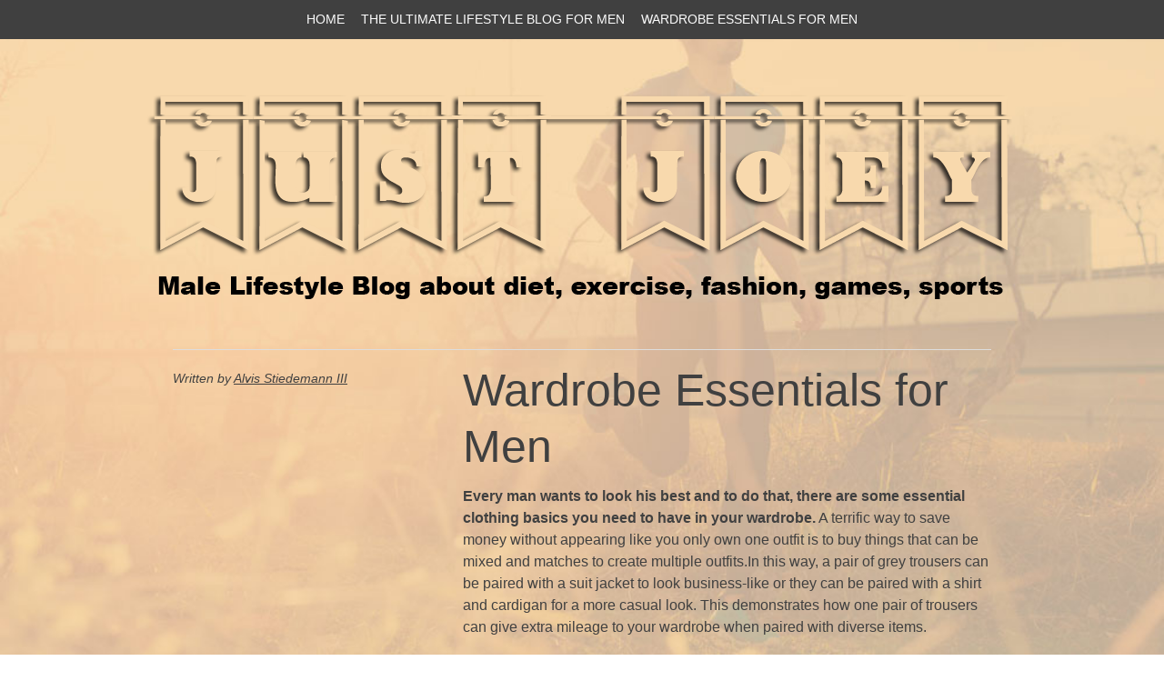

--- FILE ---
content_type: text/html; charset=utf-8
request_url: https://just-joey.co.uk/wardrobe-essentials-for-men/
body_size: 4327
content:
<!DOCTYPE html>
<html lang="en-US">
<head>
<meta charset="UTF-8" />
<meta name="viewport" content="width=device-width" />
<title>Wardrobe Essentials for Men | Just Joey</title>
<link rel="profile" href="https://gmpg.org/xfn/11" />
<link rel="pingback" href="https://just-joey.co.uk/xmlrpc.php" />
<!--[if lt IE 9]>
<script src="https://just-joey.co.uk/wp-content/themes/bold-headline/js/html5.js" type="text/javascript"></script>
<![endif]-->

<link rel='dns-prefetch' href='https://just-joey.co.uk' />
<link rel='dns-prefetch' href='//fonts.googleapis.com' />
<link rel="alternate" type="application/rss+xml" title="Just Joey &raquo; Feed" href="https://just-joey.co.uk/feed/" />
<link rel='stylesheet' id='formidable-css'  href='https://just-joey.co.uk/wp-content/plugins/formidable/css/formidableforms5545.css?ver=21816' type='text/css' media='all' />
<link rel='stylesheet' id='contact-form-7-css'  href='https://just-joey.co.uk/wp-content/plugins/contact-form-7/includes/css/styles.css?ver=5.1.9' type='text/css' media='all' />
<link rel='stylesheet' id='wp-polls-css'  href='https://just-joey.co.uk/wp-content/plugins/wp-polls/polls-css.css?ver=2.75.6' type='text/css' media='all' />
<style id='wp-polls-inline-css' type='text/css'>
.wp-polls .pollbar {
	margin: 1px;
	font-size: -2px;
	line-height: px;
	height: px;
	background-image: url('https://just-joey.co.uk/wp-content/plugins/wp-polls/images/pollbg.gif');
	border: 1px solid #;
}

</style>
<link rel='stylesheet' id='Bold Headline-style-css'  href='https://just-joey.co.uk/wp-content/themes/bold-headline/style.css?ver=4.8.3' type='text/css' media='all' />
<link rel='stylesheet' id='googleFonts-css'  href='http://fonts.googleapis.com/css?family=Lato%7CPlayfair+Display&#038;ver=4.8.3' type='text/css' media='all' />
<link rel='stylesheet' id='latest-posts-style-css'  href='https://just-joey.co.uk/wp-content/plugins/latest-posts/assets/css/style.css?ver=4.8.3' type='text/css' media='all' />
<script type='text/javascript' src='https://just-joey.co.uk/wp-includes/js/jquery/jquery.js?ver=1.12.4'></script>
<script type='text/javascript' src='https://just-joey.co.uk/wp-includes/js/jquery/jquery-migrate.min.js?ver=1.4.1'></script>
<script type='text/javascript' src='https://just-joey.co.uk/wp-content/themes/bold-headline/js/jquery.fittext.js?ver=4.8.3'></script>
<script type='text/javascript' src='https://just-joey.co.uk/wp-content/themes/bold-headline/js/function.js?ver=4.8.3'></script>
<link rel='https://api.w.org/' href='https://just-joey.co.uk/wp-json/' />
<link rel="EditURI" type="application/rsd+xml" title="RSD" href="https://just-joey.co.uk/xmlrpc.php?rsd" />
<link rel="wlwmanifest" type="application/wlwmanifest+xml" href="https://just-joey.co.uk/wp-includes/wlwmanifest.xml" /> 
<link rel='next' title='Casino Etiquette' href='https://just-joey.co.uk/casino-etiquette/' />
<meta name="generator" content="WordPress 4.8.3" />
<link rel="canonical" href="https://just-joey.co.uk/wardrobe-essentials-for-men/" />
<link rel='shortlink' href='https://just-joey.co.uk/?p=15' />
<link rel="alternate" type="application/json+oembed" href="https://just-joey.co.uk/wp-json/oembed/1.0/embed?url=https%3A%2F%2Fjust-joey.co.uk%2Fwardrobe-essentials-for-men%2F" />
<link rel="alternate" type="text/xml+oembed" href="https://just-joey.co.uk/wp-json/oembed/1.0/embed?url=https%3A%2F%2Fjust-joey.co.uk%2Fwardrobe-essentials-for-men%2F&#038;format=xml" />
	<style>
		.entry-summary a,
		.entry-content a,
		#primary [class*="navigation"] a,
		#secondary a,
		#comments a {
			color: #57ad68;
		}
		.entry-summary a:hover,
		.entry-content a:hover,
		.entry-meta a:hover,
		#primary [class*="navigation"] a:hover,
		#secondary a:hover,
		#comments a:hover {
			color: #e2a872;
		}
		blockquote {
			border-color: #57ad68;
		}

	</style>
			<style type="text/css">.recentcomments a{display:inline !important;padding:0 !important;margin:0 !important;}</style>
		<!-- All in one Favicon 4.7 -->	<style type="text/css">
			.site-title,
		.site-description {
			position: absolute;
			clip: rect(1px, 1px, 1px, 1px);
		}
		</style>
	<style type="text/css" id="custom-background-css">
body.custom-background { background-image: url("https://just-joey.co.uk/wp-content/uploads/sites/5545/2018/09/background.jpg"); background-position: center center; background-size: cover; background-repeat: no-repeat; background-attachment: fixed; }
</style>
<meta name="description" content=""><meta name="keywords" content=""></head>

<body class="post-template-default single single-post postid-15 single-format-standard custom-background">
<div id="page" class="hfeed site clearfix">
		
	<nav id="site-navigation" class="navigation-main" role="navigation">
		<h1 class="menu-toggle">Menu</h1>
		<div class="screen-reader-text skip-link"><a href="#content" title="Skip to content">Skip to content</a></div>

		<div class="menu-menu-container"><ul id="menu-menu" class="menu"><li id="menu-item-7" class="menu-item menu-item-type-custom menu-item-object-custom menu-item-home menu-item-7"><a href="https://just-joey.co.uk">Home</a></li>
<li id="menu-item-23" class="menu-item menu-item-type-post_type menu-item-object-page menu-item-23"><a href="https://just-joey.co.uk/the-ultimate-lifestyle-blog-for-men/">The Ultimate Lifestyle Blog for Men</a></li>
<li id="menu-item-24" class="menu-item menu-item-type-post_type menu-item-object-post current-menu-item menu-item-24"><a href="https://just-joey.co.uk/wardrobe-essentials-for-men/">Wardrobe Essentials for Men</a></li>
</ul></div>	</nav><!-- #site-navigation -->

	<header id="masthead" class="site-branding site-header">
		<h1 class="site-title"><a href="https://just-joey.co.uk/" title="Just Joey" rel="home">Just Joey</a></h1>
		<h2 class="site-description">Male Lifestyle Blog about diet, exercise, fashion, games, sports</h2>
		
					<a href="https://just-joey.co.uk/" title="Just Joey" rel="home">
				<img src="https://just-joey.co.uk/wp-content/uploads/sites/5545/2018/09/logo.png" width="960" height="250" alt="">
			</a>
				
	</header><!-- #masthead -->
	
	<div id="main" class="site-main">

	<div id="primary" class="content-area clearfix">
		<div id="content" class="site-content" role="main">

		
			
<article id="post-15" class="post-15 post type-post status-publish format-standard hentry category-blog">
	
	<div class="entry-summary">
		<header class="entry-header">
			<h1 class="entry-title">Wardrobe Essentials for Men</h1>		
		</header><!-- .entry-header -->
		
				
		<p><strong>Every man wants to look his best and to do that, there are some essential clothing basics you need to have in your wardrobe.</strong> A terrific way to save money without appearing like you only own one outfit is to buy things that can be mixed and matches to create multiple outfits.In this way, a pair of grey trousers can be paired with a suit jacket to look business-like or they can be paired with a shirt and cardigan for a more casual look. This demonstrates how one pair of trousers can give extra mileage to your wardrobe when paired with diverse items.</p>
<h3>Going Black and White</h3>
<p>Jeans are a good staple to have in a man&#8217;s wardrobe, as they can be easily paired with shirts, t-shirts and jumpers. A pair of jeans can easily be dressed up with the addition of a navy sports coat and a pair of smart shoes for a casual dinner occasion.Black and white shirts and t-shirts are really easy to match with jeans or trousers. These colours are great because they can function as both business and casual wear. Also, a black t-shirt with a suit can make a man look dressed up but casual, which is nice for a social event.</p>
<h3>Formal Wear</h3>
<p>Though many men do not like to wear ties, it&#8217;s a good idea to have at least a few that you can rely on. Generally speaking, you should wear a tie to any formal or official events. What&#8217;s nice is that changing your tie is an easy way to make your suit look different.Men should have some black socks, as they are easy to pair with any outfit. Moreover, black dress shoes are a staple for job interviews, weddings, birthdays etc. Every man should have a pair of stylish sunglasses also. A final essential is to complete your outfit is a classic leather wallet.</p>
			</div><!-- .entry-summary -->

				<div class="entry-meta">
			<p>Written <a href="https://just-joey.co.uk/wardrobe-essentials-for-men/" title="2018-09-28T14:09:57+00:00" rel="bookmark"><time class="entry-date" datetime="2018-09-28T14:09:57+00:00"></time></a><span class="byline"> by <span class="author vcard"><a class="url fn n" href="https://just-joey.co.uk" title="View all posts by Alvis Stiedemann III" rel="author">Alvis Stiedemann III</a></span></span></p>			
							
							
			
					</div><!-- .entry-meta -->
		
</article><!-- #post-## -->

				<nav role="navigation" id="nav-below" class="navigation-post">
		<h1 class="screen-reader-text">Post navigation</h1>

	
				<div class="nav-next"><a href="https://just-joey.co.uk/casino-etiquette/" rel="next">Casino Etiquette <span class="meta-nav">&rarr;</span></a></div>
	
	</nav><!-- #nav-below -->
	
			
		
		</div><!-- #content -->
	</div><!-- #primary -->



	<div id="secondary" class="clearfix" role="complementary">
				<div id="first" class="widget-area">
									<h3>5 recents pots</h3>		<ul>
					<li>
				<a href="https://just-joey.co.uk/now-you-can-play-with-cryptocurrency-at-casinos/">Now you can play with cryptocurrency at casinos</a>
						</li>
					<li>
				<a href="https://just-joey.co.uk/how-to-make-your-mobile-game-more-accessible/">How to make your mobile game more accessible</a>
						</li>
					<li>
				<a href="https://just-joey.co.uk/football-as-your-biggest-interest-experience-it-live/">Football as your biggest interest — experience it live</a>
						</li>
					<li>
				<a href="https://just-joey.co.uk/how-to-start-an-online-gambling-casino/">How to Start an Online Gambling Casino</a>
						</li>
					<li>
				<a href="https://just-joey.co.uk/new-online-casino-owners/">New online casino owners</a>
						</li>
				</ul>
								</div>
		
		<div id="second" class="widget-area middle">
					<h3>Archives</h3>		<label class="screen-reader-text" for="archives-dropdown-4">Archives</label>
		<select id="archives-dropdown-4" name="archive-dropdown" onchange='document.location.href=this.options[this.selectedIndex].value;'>
			
			<option value="">Select Month</option>
				<option value='https://just-joey.co.uk/2024/12/'> December 2024 </option>
	<option value='https://just-joey.co.uk/2024/10/'> October 2024 </option>
	<option value='https://just-joey.co.uk/2022/02/'> February 2022 </option>
	<option value='https://just-joey.co.uk/2020/02/'> February 2020 </option>
	<option value='https://just-joey.co.uk/2019/10/'> October 2019 </option>
	<option value='https://just-joey.co.uk/2019/04/'> April 2019 </option>
	<option value='https://just-joey.co.uk/2019/03/'> March 2019 </option>
	<option value='https://just-joey.co.uk/2019/02/'> February 2019 </option>
	<option value='https://just-joey.co.uk/2019/01/'> January 2019 </option>
	<option value='https://just-joey.co.uk/2018/09/'> September 2018 </option>

		</select>
						</div>
		
		<div id="third" class="widget-area">
					<h3>Categories</h3><label class="screen-reader-text" for="cat">Categories</label><select  name='cat' id='cat' class='postform' >
	<option value='-1'>Select Category</option>
	<option class="level-0" value="1">Blog</option>
</select>

<script type='text/javascript'>
/* <![CDATA[ */
(function() {
	var dropdown = document.getElementById( "cat" );
	function onCatChange() {
		if ( dropdown.options[ dropdown.selectedIndex ].value > 0 ) {
			location.href = "https://just-joey.co.uk/?cat=" + dropdown.options[ dropdown.selectedIndex ].value;
		}
	}
	dropdown.onchange = onCatChange;
})();
/* ]]> */
</script>

				</div>
	</div><!-- #secondary -->


<script type='text/javascript'>
/* <![CDATA[ */
var wpcf7 = {"apiSettings":{"root":"https:\/\/just-joey.co.uk\/wp-json\/contact-form-7\/v1","namespace":"contact-form-7\/v1"},"cached":"1"};
/* ]]> */
</script>
<script type='text/javascript' src='https://just-joey.co.uk/wp-content/plugins/contact-form-7/includes/js/scripts.js?ver=5.1.9'></script>
<script type='text/javascript'>
/* <![CDATA[ */
var pollsL10n = {"ajax_url":"https:\/\/just-joey.co.uk\/wp-admin\/admin-ajax.php","text_wait":"Your last request is still being processed. Please wait a while ...","text_valid":"Please choose a valid poll answer.","text_multiple":"Maximum number of choices allowed: ","show_loading":"0","show_fading":"0"};
/* ]]> */
</script>
<script type='text/javascript' src='https://just-joey.co.uk/wp-content/plugins/wp-polls/polls-js.js?ver=2.75.6'></script>
<script type='text/javascript' src='https://just-joey.co.uk/wp-content/themes/bold-headline/js/navigation.js?ver=20120206'></script>
<script type='text/javascript' src='https://just-joey.co.uk/wp-content/themes/bold-headline/js/skip-link-focus-fix.js?ver=20130115'></script>
<script type='text/javascript' src='https://just-joey.co.uk/wp-includes/js/wp-embed.min.js?ver=4.8.3'></script>
</body>
</html>

--- FILE ---
content_type: text/css
request_url: https://just-joey.co.uk/wp-content/themes/bold-headline/style.css?ver=4.8.3
body_size: 6120
content:
/*
Theme Name: Bold Headline
Theme URI: http://www.bluelimemedia.com/wordpress-themes/bold-headline
Author: Christine Rondeau
Author URI: http://bluelimemedia.com/
Description: Bold Headline is a minimal single column responsive theme. Responsive is a fancy way of saying that it will look great on mobile devices. I've incorporated Fittext.js in the theme which will make the titles big on larger screen and small on mobile devices. The theme displays excerpts and thumbnail images on the your blog. The thumbnails appear in circular format, and then a larger image is displayed when you navigate to the full post. Bold Headline has three widget areas which will appear in your footer. Google Web Fonts used: Lato + Playfair Display. Bold Headline comes with a RTL stylesheet and Dutch, French and Polish translations. 

Version: 1.3.3

Tags: white, green, one-column, custom-background, custom-menu, custom-colors, custom-header, featured-images, editor-style, rtl-language-support, threaded-comments, translation-ready, sticky-post, fluid-layout, flexible-header

This theme, like WordPress, is licensed under the GPL and was created using Underscores.me. 
To create your very own theme or learn more please visit <a href="https://underscores.me/">Underscores</a>

License: GNU General Public License v2.0
License URI: http://www.gnu.org/licenses/gpl-2.0.html
More information: http://codex.wordpress.org/Theme_Review#Licensing

Resetting and rebuilding styles have been helped along thanks to the fine work of
Eric Meyer http://meyerweb.com/eric/tools/css/reset/index.html
along with Nicolas Gallagher and Jonathan Neal http://necolas.github.com/normalize.css/
and Blueprint http://www.blueprintcss.org/
*/

/* =Reset
-------------------------------------------------------------- */
html, body, div, span, applet, object, iframe,
h1, h2, h3, h4, h5, h6, p, blockquote, pre,
a, abbr, acronym, address, big, cite, code,
del, dfn, em, font, ins, kbd, q, s, samp,
small, strike, strong, sub, sup, tt, var,
dl, dt, dd, ol, ul, li,
fieldset, form, label, legend,
table, caption, tbody, tfoot, thead, tr, th, td {
	border: 0;
	font-family: inherit;
	font-size: 100%;
	font-style: inherit;
	font-weight: inherit;
	margin: 0;
	outline: 0;
	padding: 0;
	vertical-align: baseline;
}
html {
	font-size: 62.5%; /* Corrects text resizing oddly in IE6/7 when body font-size is set using em units http://clagnut.com/blog/348/#c790 */
	overflow-y: scroll; /* Keeps page centred in all browsers regardless of content height */
	-webkit-text-size-adjust: 100%; /* Prevents iOS text size adjust after orientation change, without disabling user zoom */
	-ms-text-size-adjust: 100%; /* www.456bereastreet.com/archive/201012/controlling_text_size_in_safari_for_ios_without_disabling_user_zoom/ */
}
body {
	background: #fff;
}
article,
aside,
details,
figcaption,
figure,
footer,
header,
nav,
section {
	display: block;
}
ol, ul {
	list-style: none;
}
table { /* tables still need 'cellspacing="0"' in the markup */
	border-collapse: separate;
	border-spacing: 0;
}
caption, th, td {
	font-weight: normal;
	text-align: left;
}
blockquote:before, blockquote:after,
q:before, q:after {
	content: "";
}
blockquote, q {
	quotes: "" "";
}
a:focus {
	outline: thin dotted;
}
a:hover,
a:active { /* Improves readability when focused and also mouse hovered in all browsers people.opera.com/patrickl/experiments/keyboard/test */
	outline: 0;
}
a img {
	border: 0;
}

a {
	text-decoration: none;
}

/* =Global
----------------------------------------------- */
body,
button,
input,
select,
textarea {
	color: #404040;
	font-family: sans-serif;
	font-size: 16px;
	font-size: 1.6rem;
	line-height: 1.5;
	max-width: 100%;
}

/* Headings */
h1,h2,h3,h4,h5,h6 {
	clear: both;
}
hr {
	background-color: #ccc;
	border: 0;
	height: 1px;
	margin-bottom: 1.5em;
}

/* Text elements */
p {
	margin-bottom: 1.5em;
}
ul, ol {
	margin: 0 0 1.5em 3em;
}
ul {
	list-style: disc;
}
ol {
	list-style: decimal;
}
li > ul,
li > ol {
	margin-bottom: 0;
	margin-left: 1.5em;
}
dt {
	font-weight: bold;
}
dd {
	margin: 0 1.5em 1.5em;
}
b, strong {
	font-weight: bold;
}
dfn, cite, em, i {
	font-style: italic;
}
blockquote {
	border-left: 2px solid #57ad68;
	font-style: italic;
	padding: 0 1.5em;
}
address {
	margin: 0 0 1.5em;
}
pre {
	background: #eee;
	font-family: "Courier 10 Pitch", Courier, monospace;
	font-size: 15px;
	font-size: 1.5rem;
	line-height: 1.6;
	margin-bottom: 1.6em;
	padding: 1.6em;
	overflow: auto;
	max-width: 100%;
}
code, kbd, tt, var {
	font: 15px Monaco, Consolas, "Andale Mono", "DejaVu Sans Mono", monospace;
}
abbr, acronym {
	border-bottom: 1px dotted #666;
	cursor: help;
}
mark, ins {
	background: #fff9c0;
	text-decoration: none;
}
sup,
sub {
	font-size: 75%;
	height: 0;
	line-height: 0;
	position: relative;
	vertical-align: baseline;
}
sup {
	bottom: 1ex;
}
sub {
	top: .5ex;
}
small {
	font-size: 75%;
}
big {
	font-size: 125%;
}
figure {
	margin: 0;
}
table {
	margin: 0 0 1.5em;
	width: 100%;
}
th {
	font-weight: bold;
}
img {
	height: auto; /* Make sure images are scaled correctly. */
	max-width: 100%; /* Adhere to container width. */
}
button,
input,
select,
textarea {
	font-size: 100%; /* Corrects font size not being inherited in all browsers */
	margin: 0; /* Addresses margins set differently in IE6/7, F3/4, S5, Chrome */
	vertical-align: baseline; /* Improves appearance and consistency in all browsers */
	*vertical-align: middle; /* Improves appearance and consistency in all browsers */
}
button,
input {
	line-height: normal; /* Addresses FF3/4 setting line-height using !important in the UA stylesheet */
}
button,
html input[type="button"],
input[type="reset"],
input[type="submit"] {
	border: 1px solid #ccc;
	border-color: #ccc #ccc #bbb #ccc;
	border-radius: 3px;
	background: #e6e6e6;
	box-shadow: inset 0 1px 0 rgba(255, 255, 255, 0.5), inset 0 15px 17px rgba(255, 255, 255, 0.5), inset 0 -5px 12px rgba(0, 0, 0, 0.05);
	color: rgba(0, 0, 0, .8);
	cursor: pointer; /* Improves usability and consistency of cursor style between image-type 'input' and others */
	-webkit-appearance: button; /* Corrects inability to style clickable 'input' types in iOS */
	font-size: 12px;
	font-size: 1.2rem;
	line-height: 1;
	padding: .6em 1em .4em;
	text-shadow: 0 1px 0 rgba(255, 255, 255, 0.8);
}
button:hover,
html input[type="button"]:hover,
input[type="reset"]:hover,
input[type="submit"]:hover {
	border-color: #ccc #bbb #aaa #bbb;
	box-shadow: inset 0 1px 0 rgba(255, 255, 255, 0.8), inset 0 15px 17px rgba(255, 255, 255, 0.8), inset 0 -5px 12px rgba(0, 0, 0, 0.02);
}
button:focus,
html input[type="button"]:focus,
input[type="reset"]:focus,
input[type="submit"]:focus,
button:active,
html input[type="button"]:active,
input[type="reset"]:active,
input[type="submit"]:active {
	border-color: #aaa #bbb #bbb #bbb;
	box-shadow: inset 0 -1px 0 rgba(255, 255, 255, 0.5), inset 0 2px 5px rgba(0, 0, 0, 0.15);
}
input[type="checkbox"],
input[type="radio"] {
	box-sizing: border-box; /* Addresses box sizing set to content-box in IE8/9 */
	padding: 0; /* Addresses excess padding in IE8/9 */
}
input[type="search"] {
	-webkit-appearance: textfield; /* Addresses appearance set to searchfield in S5, Chrome */
	-webkit-box-sizing: content-box; /* Addresses box sizing set to border-box in S5, Chrome (include -moz to future-proof) */
	-moz-box-sizing:    content-box;
	box-sizing:         content-box;
}
input[type="search"]::-webkit-search-decoration { /* Corrects inner padding displayed oddly in S5, Chrome on OSX */
	-webkit-appearance: none;
}
button::-moz-focus-inner,
input::-moz-focus-inner { /* Corrects inner padding and border displayed oddly in FF3/4 www.sitepen.com/blog/2008/05/14/the-devils-in-the-details-fixing-dojos-toolbar-buttons/ */
	border: 0;
	padding: 0;
}
input[type="text"],
input[type="email"],
input[type="password"],
input[type="search"],
textarea {
	color: #666;
	border: 1px solid #ccc;
	border-radius: 3px;
	-webkit-appearance: none;
}
input[type="text"]:focus,
input[type="email"]:focus,
input[type="password"]:focus,
input[type="search"]:focus,
textarea:focus {
	color: #111;
}
input[type="text"],
input[type="email"],
input[type="password"],
input[type="search"] {
	padding: 3px;
}
textarea {
	overflow: auto; /* Removes default vertical scrollbar in IE6/7/8/9 */
	padding-left: 3px;
	vertical-align: top; /* Improves readability and alignment in all browsers */
	width: 98%;
}

/* Alignment */
.alignleft {
	display: inline;
	float: left;
	margin-right: 1.5em;
}
.alignright {
	display: inline;
	float: right;
	margin-left: 1.5em;
}
.thumb {
	border-radius: 100px;
}
.aligncenter {
	clear: both;
	display: block;
	margin: 1em auto;
}

/* Text meant only for screen readers */
.screen-reader-text {
	clip: rect(1px, 1px, 1px, 1px);
	position: absolute !important;
}
.screen-reader-text:hover,
.screen-reader-text:active,
.screen-reader-text:focus {
	background-color: #f1f1f1;
	border-radius: 3px;
	box-shadow: 0 0 2px 2px rgba(0, 0, 0, 0.6);
	clip: auto !important;
	color: #21759b;
	display: block;
	font-size: 14px;
	font-weight: bold;
	height: auto;
	left: 5px;
	line-height: normal;
	padding: 15px 23px 14px;
	text-decoration: none;
	top: 5px;
	width: auto;
	z-index: 100000; /* Above WP toolbar */
}

/* let's clear some floats */
.clearfix:before, .clearfix:after { content: "\0020"; display: block; height: 0; overflow: hidden; }  
.clearfix:after { clear: both; }  
.clearfix { zoom: 1; }

/* =Typography 
----------------------------------------------- */
body {
	font-family: 'Lato', sans-serif;
}
h1, h2, h3, h4, h5, h6, blockquote {
	font-family: 'Playfair Display', sans-serif;
}
h1.menu-toggle { 
	font-family: 'Lato', sans-serif;
}
h1.site-title a {
	text-align: center;
	color: #404040;
	text-transform: uppercase;
	display: block;
}
/* =Icons
----------------------------------------------- */
@font-face {
    font-family: 'Genericons';
    src: url('font/genericons-regular-webfont.eot');
    src: url('font/genericons-regular-webfont.eot?#iefix') format('embedded-opentype'),
         url('font/genericons-regular-webfont.woff') format('woff'),
         url('font/genericons-regular-webfont.ttf') format('truetype'),
         url('font/genericons-regular-webfont.svg#genericonsregular') format('svg');
    font-weight: normal;
    font-style: normal;
}

.genericon {
	-webkit-font-smoothing: antialiased;
	display: inline-block;	
	vertical-align: text-bottom;
}

/**
 * IE7 and IE6 hacks
 */
.genericon {
	*overflow: auto;
	*zoom: 1;
	*display: inline;
}
.cat-links a:first-child:before,
.tags-links a:first-child:before,
.comments-link a:before,
.edit-link a:before {
	font: normal 16px/1 Genericons;
	padding: 2px 10px 0 0;
}
.cat-links a:first-child:before { content: "\f301"; }
.tags-links a:first-child:before { content: "\f302"; }
.comments-link a:before { content: '\f300'; }
.edit-link a:before { content: '\f411'; }

/* =Links 
----------------------------------------------- */
a, a:link, a:visited { 
	color: #57ad68;	
	-webkit-transition: color .6s ease; 
	-moz-transition: color .6s ease; 
	-o-transition: color .6s ease; 
	transition: color .6s ease;
	text-decoration: underline;
}
a:hover {
	color: #e2a872;
}
.entry-meta a {
	color: #404040;	
	-webkit-transition: color .6s ease; 
	-moz-transition: color .6s ease; 
	-o-transition: color .6s ease; 
	transition: color .6s ease;
	text-decoration: underline;
	white-space: nowrap;
}
.entry-meta a:hover {
	color: #e2a872;
}

/* =Layout 
----------------------------------------------- */
body {
	background: #fff;
}
.site-header, 
.site-main,
.site-footer {
	max-width: 960px;
	margin: 0 auto;
}
.site-header {
	margin-top: 3.125em;
}
.site-header img {
	margin-bottom: -6px;
}
.site-footer {
	padding: 1em 0;
}
#primary,
#secondary {
	margin: 1.5em;
	width: 93.75%; /* 900 / 960 */
	word-wrap: break-word;/* Let's break super long words like Supercalifragilisticexpialidocious! */
	-webkit-hyphens: auto;
	-moz-hyphens: auto;
	hyphens: auto;
}
#primary {
	margin: 1.5em auto;
}
.error404 #primary,
.search-no-results #primary {
	padding-bottom: 3em;
}
#primary .entry-summary {
	float: right;
	width: 64.5833333%; /* 620 / 900 */
	padding-left: 2.22222222%; /* 20 / 900 */	
}
#primary .entry-meta {	
	float: left;
	padding-top: 1.5em;
	width: 24.444444%; /* 220 / 900 */
}
#primary .entry-content { /* Used on pages only */
	padding: 0 6.666666667%; /* 600 / 900 */	
}

/* =Headers
These are the headlines that are Big and use FitText
----------------------------------------------------- */
.site-header h1, 
.site-header h2,
.page-title,
.error404 h1.entry-title  {
	text-align: center;
}
h1, h2, h3, h4, h5, h6 {
	font-size: 22px;
	font-size: 2.2rem;
	line-height: 1.25em;
	margin: 0.25em 0 ;
}

/* =Menu
----------------------------------------------- */
.navigation-main {
	background: #404040;
	display: block;
	padding: 0.25em 0;
	width: 100%;
}
.navigation-main ul {
	list-style: none;
	margin: 0 auto;
	max-width: 960px;
	padding-left: 0;
	text-align: center;
}
.navigation-main li {
	display: inline-block;
	position: relative;
}
.navigation-main a {
	color: #fbfbfb;
	display: block;
	font-size: 14px;
	font-size: 1.4rem;
	padding: .5em;
	text-decoration: none;
	text-transform: uppercase;
}
.navigation-main ul ul {
	background: #404040;
	box-shadow: 0 3px 3px rgba(0, 0, 0, 0.2);
	display: none;
	float: left;
	margin: 0;
	position: absolute;
	top: 2em;
	text-align: left;
	left: 0;
	z-index: 99999;
}
.navigation-main ul ul ul {
	left: 100%;
	top: 0;
	margin: 0;
}
.navigation-main ul ul a {
	width: 200px;
}
.navigation-main li:hover > a {
	color: #c8c8c8;
}
.navigation-main ul li:hover > ul {
	display: block;
}
.navigation-main li > a:after {
    content: ' \25BE';
}
.navigation-main li > a:hover:after {
    content: ' \25BE';
}
.navigation-main ul.children li > a:after,
.navigation-main ul.sub-menu li > a:after  {
    content: ' \25B8';
}

.navigation-main li > a:only-child:after,
.navigation-main ul.children li > a:only-child:after,
.navigation-main ul.sub-menu li > a:only-child:after {
    content: '';
}

/* Small menu */
.menu-toggle {
	display: none;
	cursor: pointer;
}
.main-small-navigation ul {
	display: none;
}

@media screen and (max-width: 600px) {
	.menu-toggle,
	.main-small-navigation ul.nav-menu.toggled-on {
		display: block;
	}
	.navigation-main ul {
		display: none;
	}
}

/* =Content
----------------------------------------------- */
.sticky {
}
#primary {
	border-bottom: 1px solid #ddd;
}
.search-no-results #primary {
	border-top: 1px solid #ddd;
}
.hentry {
	border-top: 1px solid #ddd;
	display: inline-block;
	margin: 1em 0 2em;
	width: 100%;
}
.byline {
	display: none;
}
.single .byline,
.group-blog .byline {
	display: inline;
}
.page-links {
	clear: both;
	margin: 0 0 1.5em;
}
.entry-meta {	
	font-size: 14px;
	font-size: 1.4rem;	
}
.entry-meta p {	
	font-style: italic;
}
.cat-links,
.tags-links,
.comments-link { 
	display: block;
	margin: 0.625em 0;
}

/* =Media
----------------------------------------------- */
.entry-content img.wp-smiley,
.comment-content img.wp-smiley {
	border: none;
	margin-bottom: 0;
	margin-top: 0;
	padding: 0;
}
.wp-caption {
	border: 1px solid #ccc;
	margin-bottom: 1.5em;
	max-width: 100%;
}
.wp-caption img[class*="wp-image-"] {
	display: block;
	margin: 1.2% auto 0;
	max-width: 98%;
}
.wp-caption-text {
	font-size: 13px;
	font-size: 1.3rem;
	padding: 0.5em;
	text-align: center;
}
.wp-caption .wp-caption-text {
	margin: 0.8075em 0;
}
.site-content .gallery {
	margin-bottom: 1.5em;
}
.gallery-caption {
}
.site-content .gallery a img {
	border: none;
	height: auto;
	max-width: 90%;
}
.site-content .gallery dd {
	margin: 0;
}
.site-content .gallery-columns-4 .gallery-item {
}
.site-content .gallery-columns-4 .gallery-item img {
}

/* Make sure embeds and iframes fit their containers */
embed,
iframe,
object {
	max-width: 100%;
}

/* =Navigation
----------------------------------------------- */
.site-content [class*="navigation"] {
	padding: 1.5em 0;
	overflow: hidden;
	width: 100%;
}
[class*="navigation"] .nav-previous {
	float: left;
	width: 50%;
}
[class*="navigation"] .nav-next {
	float: right;
	text-align: right;
	width: 50%;
}

/* =Comments
----------------------------------------------- */
.comment-content a {
	word-wrap: break-word;
}
.bypostauthor {
}

/* Comments
----------------------------------------------- */
h2.comments-title {	
	margin: 1em 0;
}
h2.comments-title,
h3#reply-title {
	font-size: 18px;
	font-size: 1.8rem;
}
#comments {
	clear: left;
}
.bypostauthor {
}
#comments footer {
	float: left;
	width: 24.4444444%; /* 220 / 900 */
}
#comments footer p {
	margin: 0;
	padding: 0.25em 0;
}
.comment-content {
	float: right;
	width: 66.666667%; /* 600 / 900 */
}
.reply {
	clear: left;
}
.avatar {
	border-radius: 100px;
	margin: 0 auto 0 auto;
}
.comment-meta a {
	color: #404040;
}		
.comment-list {
	padding: 1em 0;
}
ol.comment-list, ol.comment-list li {
	list-style: none;
	margin: 0; 
	padding: 0;
}
ol.comment-list li {	
	border-top: 1px solid #ddd;
	margin: 0;
	padding: 15px 10px; 
}
ol.comment-list ul li,
ol.comment-list ol li {
	border: none;
}
ol.comment-list ul li{
	list-style: disc;
	margin: 5px 0; 
	padding: 5px;
	border: none;
}
ol.comment-list ol li {
	list-style: decimal;
	margin: 0; 
	padding: 5px 0;
}
ol.comment-list ul.children {
	margin: 0 0 0 25px;
	padding: 0;
}
ol.comment-list ul.children li {
	border-top: 1px solid #ddd;
}
ol.comment-list li p {
	padding: 6px 0;
}
ol.comment-list li blockquote p {
	font-size: 18px;
	font-size: 1.8rem;
	line-height:1.5em;
}
ol.comment-list li.pingback {
	background: #eee;
	border-left: 5px solid #ddd;
	padding: 5px 10px;
	margin: 0;
}
li.pingback .edit-link {
	margin-top: 5px;
	display: block;
}
#commentform {
	padding: 1em 0;
}
#commentform input[type="text"] {
	display: block;
}
.form-allowed-tags {
	display: none;
}

/* =Widgets
----------------------------------------------- */
#secondary h3 {
	font-size: 22px;
	font-size: 2.2rem;
	line-height: 1.5;
	margin-bottom: 0.625em;
}
#secondary .widget-area {
	float:left;	
	margin: 1.25em 0;
	width: 32%;
}
#secondary .middle 	{
	margin: 1.25em 2%;
}
#secondary .widget-area ul {
	list-style: none;
	margin: 0;
	margin-bottom: 1em;
	padding: 0;
}
#secondary .widget-area ul ul {
	list-style-type: disc;
	margin: 0 2%;
	padding: 0 5%;
}

/* =Footer
----------------------------------------------- */
.site-footer {
	color: #ddd;
	font-size: 14px;
	font-size: 1.4rem;
	text-align: center;
}
.site-footer a {
	color: #ddd;
}
.site-footer a:hover {
	color: #ddd;
	text-decoration: underline;
}

/* Make sure select elements fit in widgets */
.widget select {
	max-width: 100%;
}

/* Search widget */
.widget_search .submit {
	display: none;
}

/* =Responsive (Mobile) Design
-------------------------------------------------------------- */
@media screen and (max-width: 960px) {
    .site-header, 
	.site-main,
	.site-footer {		
		margin: 0 auto;
		width: 90%;
	}  
}

@media screen and (max-width: 600px) {
	h1.menu-toggle {
		background: #404040;
		color: #ddd;
		display: block;
		line-height: 2;
		margin: 0 auto;
		text-align: center;	
		text-transform: uppercase;
	}
	.main-small-navigation {
		display: block;
	}
	.main-small-navigation {
		background: #404040;
		padding: 0.25em 0;
		margin-bottom: 1em;
	}
	.main-small-navigation ul {
		clear: both;
		list-style: none;
		margin: 0;
		text-align: center;	
		text-transform: none;
	}
	.main-small-navigation .sub-menu {
		border: none;
		display: block;
	}
	.main-small-navigation li {
	}
	.main-small-navigation a {
		color: #ddd;
		border-top: 1px solid #ddd;
		display: block;
		font-size: 14px;
		font-size: 1.4rem;
		padding: 2% 5%;
	}
	.main-small-navigation a:hover {
		color: #fff;
	}
	.menu-item-parent > a:after,
	.sub-menu .menu-item-parent > a:after {
		content: '';
	}
}

@media screen and (max-width: 480px) {
	.site-header img {
		margin-bottom: -20px;
	}
	#primary,
	#primary .entry-summary {
		float: left;
		width: 100%; 
		padding-left: 0;	
	}
	#primary {
		margin: 0 auto;
	}
	#primary .entry-meta {	
		float: left;
		padding-top: 1.5em;
		width: 100%; 
	}
	#secondary .widget-area {
		width: 100%;
	}
	#secondary .middle 	{
		margin: 1.25em 0;
	}
}

--- FILE ---
content_type: application/javascript; charset=utf-8
request_url: https://just-joey.co.uk/wp-content/themes/bold-headline/js/function.js?ver=4.8.3
body_size: 374
content:
/**
 * Functionality specific to Bold Headline Theme.
 *
 * Creates the bigger headlines using FitText.js
 * More info about FitText can be found at http://fittextjs.com/
 */
	
jQuery(document).ready(function(){
	jQuery("h1").fitText(1.1, { minFontSize: '24px', maxFontSize: '36px'} );
	jQuery("h2").fitText(1.1, { minFontSize: '20px', maxFontSize: '30px'} );
	jQuery("h3").fitText(1.1, { minFontSize: '18px', maxFontSize: '24px'} );
	jQuery("h4").fitText(1.1, { minFontSize: '16px', maxFontSize: '20px'} );
	jQuery("h5").fitText(1.1, { minFontSize: '14px', maxFontSize: '18px'} );
	jQuery("h6").fitText(1.1, { minFontSize: '12px', maxFontSize: '16px'} );
	
	jQuery("h1.site-title").fitText(1.1, { minFontSize: '22px', maxFontSize: '90px' })
	jQuery("h1.menu-toggle").fitText(1.1, { minFontSize: '14px', maxFontSize: '22px' })
	jQuery("h2.site-description").fitText(1.1, { minFontSize: '12px', maxFontSize: '26px' });
	jQuery(".hentry h1").fitText(1.1, { minFontSize: '16px', maxFontSize: '50px' })
	jQuery(".page-title").fitText(1.1, { minFontSize: '16px', maxFontSize: '50px' })
});